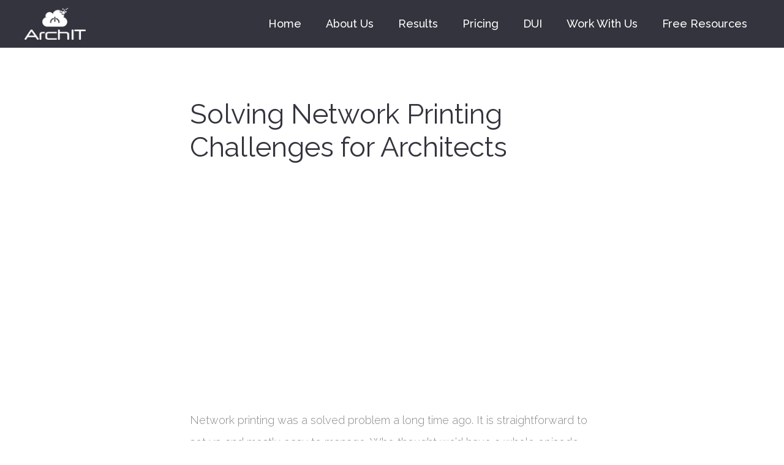

--- FILE ---
content_type: text/html; charset=UTF-8
request_url: https://getarchit.com/printing-challenges-for-architects/
body_size: 19651
content:
<!DOCTYPE html>
<html lang="en-US">
<head>
<meta charset="UTF-8" />
<meta name='viewport' content='width=device-width, initial-scale=1.0' />
<meta http-equiv='X-UA-Compatible' content='IE=edge' />
<link rel="profile" href="https://gmpg.org/xfn/11" />
<meta name='robots' content='index, follow, max-image-preview:large, max-snippet:-1, max-video-preview:-1' />
<link rel="alternate" type="application/rss+xml" title="RSS feed for ArchIT Design Under Influence" href="https://feeds.captivate.fm/archit/" />

	<!-- This site is optimized with the Yoast SEO plugin v20.0 - https://yoast.com/wordpress/plugins/seo/ -->
	<title>Solving Network Printing Challenges for Architects - ArchIT</title><link rel="preload" as="style" href="https://fonts.googleapis.com/css?family=Raleway%3A500%2C700%2C300%2C400&#038;display=swap" /><link rel="stylesheet" href="https://fonts.googleapis.com/css?family=Raleway%3A500%2C700%2C300%2C400&#038;display=swap" media="print" onload="this.media='all'" /><noscript><link rel="stylesheet" href="https://fonts.googleapis.com/css?family=Raleway%3A500%2C700%2C300%2C400&#038;display=swap" /></noscript>
	<link rel="canonical" href="https://getarchit.com/printing-challenges-for-architects/" />
	<meta property="og:locale" content="en_US" />
	<meta property="og:type" content="article" />
	<meta property="og:title" content="Solving Network Printing Challenges for Architects - ArchIT" />
	<meta property="og:description" content="Network printing was a solved problem a long time ago. It is straightforward to set up and mostly easy to manage. Who thought we’d have a whole episode dedicated to this in 2022? Yet, network printing became one of the most talked-about topics in Q3-Q4 of 2021. Read on to find out why.  The “print&hellip;" />
	<meta property="og:url" content="https://getarchit.com/printing-challenges-for-architects/" />
	<meta property="og:site_name" content="ArchIT" />
	<meta property="article:publisher" content="https://www.facebook.com/ArchITSF" />
	<meta property="article:published_time" content="2022-05-17T19:23:14+00:00" />
	<meta property="article:modified_time" content="2022-05-17T19:23:16+00:00" />
	<meta property="og:image" content="https://getarchit.com/wp-content/uploads/2022/05/Copy-of-Copy-of-Copy-of-KEY-BENEFITS-OF-MANAGED-IT-SERVICES-YOUR-COMPETITORS-ALREADY-KNOW-1.png" />
	<meta property="og:image:width" content="1024" />
	<meta property="og:image:height" content="576" />
	<meta property="og:image:type" content="image/png" />
	<meta name="author" content="Nancy Balois" />
	<meta name="twitter:card" content="summary_large_image" />
	<meta name="twitter:label1" content="Written by" />
	<meta name="twitter:data1" content="Nancy Balois" />
	<meta name="twitter:label2" content="Est. reading time" />
	<meta name="twitter:data2" content="3 minutes" />
	<script type="application/ld+json" class="yoast-schema-graph">{"@context":"https://schema.org","@graph":[{"@type":"WebPage","@id":"https://getarchit.com/printing-challenges-for-architects/","url":"https://getarchit.com/printing-challenges-for-architects/","name":"Solving Network Printing Challenges for Architects - ArchIT","isPartOf":{"@id":"https://getarchit.com/#website"},"datePublished":"2022-05-17T19:23:14+00:00","dateModified":"2022-05-17T19:23:16+00:00","author":{"@id":"https://getarchit.com/#/schema/person/d2313a668f4d21751d267d2e423da3c2"},"breadcrumb":{"@id":"https://getarchit.com/printing-challenges-for-architects/#breadcrumb"},"inLanguage":"en-US","potentialAction":[{"@type":"ReadAction","target":["https://getarchit.com/printing-challenges-for-architects/"]}]},{"@type":"BreadcrumbList","@id":"https://getarchit.com/printing-challenges-for-architects/#breadcrumb","itemListElement":[{"@type":"ListItem","position":1,"name":"Home","item":"https://getarchit.com/"},{"@type":"ListItem","position":2,"name":"Lunch and Learn","item":"https://getarchit.com/business-technology-resources-architects/"},{"@type":"ListItem","position":3,"name":"Solving Network Printing Challenges for Architects"}]},{"@type":"WebSite","@id":"https://getarchit.com/#website","url":"https://getarchit.com/","name":"ArchIT","description":"Complete IT Solutions for Architecture, Design and Engineering Firms","potentialAction":[{"@type":"SearchAction","target":{"@type":"EntryPoint","urlTemplate":"https://getarchit.com/?s={search_term_string}"},"query-input":"required name=search_term_string"}],"inLanguage":"en-US"},{"@type":"Person","@id":"https://getarchit.com/#/schema/person/d2313a668f4d21751d267d2e423da3c2","name":"Nancy Balois","image":{"@type":"ImageObject","inLanguage":"en-US","@id":"https://getarchit.com/#/schema/person/image/","url":"https://secure.gravatar.com/avatar/f873d805d5e5838d9c340ba7dda5e4ae?s=96&d=mm&r=g","contentUrl":"https://secure.gravatar.com/avatar/f873d805d5e5838d9c340ba7dda5e4ae?s=96&d=mm&r=g","caption":"Nancy Balois"},"url":"https://getarchit.com/author/nancy/"}]}</script>
	<!-- / Yoast SEO plugin. -->


<link rel='dns-prefetch' href='//fonts.googleapis.com' />
<link href='https://fonts.gstatic.com' crossorigin rel='preconnect' />
<link rel="alternate" type="application/rss+xml" title="ArchIT &raquo; Feed" href="https://getarchit.com/feed/" />
<link rel="alternate" type="application/rss+xml" title="ArchIT &raquo; Comments Feed" href="https://getarchit.com/comments/feed/" />
<link rel="alternate" type="application/rss+xml" title="ArchIT &raquo; Solving Network Printing Challenges for Architects Comments Feed" href="https://getarchit.com/printing-challenges-for-architects/feed/" />
<link rel="preload" href="https://getarchit.com/wp-content/plugins/bb-plugin/fonts/fontawesome/5.15.3/webfonts/fa-brands-400.woff2" as="font" type="font/woff2" crossorigin="anonymous">
<link rel="preload" href="https://getarchit.com/wp-content/plugins/bb-plugin/fonts/fontawesome/5.15.3/webfonts/fa-solid-900.woff2" as="font" type="font/woff2" crossorigin="anonymous">
<link rel="preload" href="https://getarchit.com/wp-content/plugins/bb-plugin/fonts/fontawesome/5.15.3/webfonts/fa-regular-400.woff2" as="font" type="font/woff2" crossorigin="anonymous">
<style type="text/css">
img.wp-smiley,
img.emoji {
	display: inline !important;
	border: none !important;
	box-shadow: none !important;
	height: 1em !important;
	width: 1em !important;
	margin: 0 0.07em !important;
	vertical-align: -0.1em !important;
	background: none !important;
	padding: 0 !important;
}
</style>
	<link rel='stylesheet' id='cnss_font_awesome_css-css' href='https://getarchit.com/wp-content/plugins/easy-social-icons/css/font-awesome/css/all.min.css?ver=5.7.2' type='text/css' media='all' />
<link rel='stylesheet' id='cnss_font_awesome_v4_shims-css' href='https://getarchit.com/wp-content/plugins/easy-social-icons/css/font-awesome/css/v4-shims.min.css?ver=5.7.2' type='text/css' media='all' />
<link rel='stylesheet' id='cnss_css-css' href='https://getarchit.com/wp-content/plugins/easy-social-icons/css/cnss.css?ver=1.0' type='text/css' media='all' />
<link rel='stylesheet' id='flick-css' href='https://getarchit.com/wp-content/plugins/mailchimp/css/flick/flick.css?ver=6.1.5' type='text/css' media='all' />
<link rel='stylesheet' id='mailchimpSF_main_css-css' href='https://getarchit.com/wp-content/cache/min/1/mailchimpSF_main_css.css?ver=1.5.8' type='text/css' media='all' />
<!--[if IE]>
<link rel='stylesheet' id='mailchimpSF_ie_css-css' href='https://getarchit.com/wp-content/plugins/mailchimp/css/ie.css?ver=6.1.5' type='text/css' media='all' />
<![endif]-->
<link rel='stylesheet' id='simple_tooltips_style-css' href='https://getarchit.com/wp-content/plugins/simple-tooltips/zebra_tooltips.css?ver=6.1.5' type='text/css' media='all' />
<link rel='stylesheet' id='wp-block-library-css' href='https://getarchit.com/wp-includes/css/dist/block-library/style.min.css?ver=6.1.5' type='text/css' media='all' />
<style id='wp-block-library-theme-inline-css' type='text/css'>
.wp-block-audio figcaption{color:#555;font-size:13px;text-align:center}.is-dark-theme .wp-block-audio figcaption{color:hsla(0,0%,100%,.65)}.wp-block-audio{margin:0 0 1em}.wp-block-code{border:1px solid #ccc;border-radius:4px;font-family:Menlo,Consolas,monaco,monospace;padding:.8em 1em}.wp-block-embed figcaption{color:#555;font-size:13px;text-align:center}.is-dark-theme .wp-block-embed figcaption{color:hsla(0,0%,100%,.65)}.wp-block-embed{margin:0 0 1em}.blocks-gallery-caption{color:#555;font-size:13px;text-align:center}.is-dark-theme .blocks-gallery-caption{color:hsla(0,0%,100%,.65)}.wp-block-image figcaption{color:#555;font-size:13px;text-align:center}.is-dark-theme .wp-block-image figcaption{color:hsla(0,0%,100%,.65)}.wp-block-image{margin:0 0 1em}.wp-block-pullquote{border-top:4px solid;border-bottom:4px solid;margin-bottom:1.75em;color:currentColor}.wp-block-pullquote__citation,.wp-block-pullquote cite,.wp-block-pullquote footer{color:currentColor;text-transform:uppercase;font-size:.8125em;font-style:normal}.wp-block-quote{border-left:.25em solid;margin:0 0 1.75em;padding-left:1em}.wp-block-quote cite,.wp-block-quote footer{color:currentColor;font-size:.8125em;position:relative;font-style:normal}.wp-block-quote.has-text-align-right{border-left:none;border-right:.25em solid;padding-left:0;padding-right:1em}.wp-block-quote.has-text-align-center{border:none;padding-left:0}.wp-block-quote.is-large,.wp-block-quote.is-style-large,.wp-block-quote.is-style-plain{border:none}.wp-block-search .wp-block-search__label{font-weight:700}.wp-block-search__button{border:1px solid #ccc;padding:.375em .625em}:where(.wp-block-group.has-background){padding:1.25em 2.375em}.wp-block-separator.has-css-opacity{opacity:.4}.wp-block-separator{border:none;border-bottom:2px solid;margin-left:auto;margin-right:auto}.wp-block-separator.has-alpha-channel-opacity{opacity:1}.wp-block-separator:not(.is-style-wide):not(.is-style-dots){width:100px}.wp-block-separator.has-background:not(.is-style-dots){border-bottom:none;height:1px}.wp-block-separator.has-background:not(.is-style-wide):not(.is-style-dots){height:2px}.wp-block-table{margin:"0 0 1em 0"}.wp-block-table thead{border-bottom:3px solid}.wp-block-table tfoot{border-top:3px solid}.wp-block-table td,.wp-block-table th{word-break:normal}.wp-block-table figcaption{color:#555;font-size:13px;text-align:center}.is-dark-theme .wp-block-table figcaption{color:hsla(0,0%,100%,.65)}.wp-block-video figcaption{color:#555;font-size:13px;text-align:center}.is-dark-theme .wp-block-video figcaption{color:hsla(0,0%,100%,.65)}.wp-block-video{margin:0 0 1em}.wp-block-template-part.has-background{padding:1.25em 2.375em;margin-top:0;margin-bottom:0}
</style>
<link rel='stylesheet' id='classic-theme-styles-css' href='https://getarchit.com/wp-includes/css/classic-themes.min.css?ver=1' type='text/css' media='all' />
<style id='global-styles-inline-css' type='text/css'>
body{--wp--preset--color--black: #000000;--wp--preset--color--cyan-bluish-gray: #abb8c3;--wp--preset--color--white: #ffffff;--wp--preset--color--pale-pink: #f78da7;--wp--preset--color--vivid-red: #cf2e2e;--wp--preset--color--luminous-vivid-orange: #ff6900;--wp--preset--color--luminous-vivid-amber: #fcb900;--wp--preset--color--light-green-cyan: #7bdcb5;--wp--preset--color--vivid-green-cyan: #00d084;--wp--preset--color--pale-cyan-blue: #8ed1fc;--wp--preset--color--vivid-cyan-blue: #0693e3;--wp--preset--color--vivid-purple: #9b51e0;--wp--preset--gradient--vivid-cyan-blue-to-vivid-purple: linear-gradient(135deg,rgba(6,147,227,1) 0%,rgb(155,81,224) 100%);--wp--preset--gradient--light-green-cyan-to-vivid-green-cyan: linear-gradient(135deg,rgb(122,220,180) 0%,rgb(0,208,130) 100%);--wp--preset--gradient--luminous-vivid-amber-to-luminous-vivid-orange: linear-gradient(135deg,rgba(252,185,0,1) 0%,rgba(255,105,0,1) 100%);--wp--preset--gradient--luminous-vivid-orange-to-vivid-red: linear-gradient(135deg,rgba(255,105,0,1) 0%,rgb(207,46,46) 100%);--wp--preset--gradient--very-light-gray-to-cyan-bluish-gray: linear-gradient(135deg,rgb(238,238,238) 0%,rgb(169,184,195) 100%);--wp--preset--gradient--cool-to-warm-spectrum: linear-gradient(135deg,rgb(74,234,220) 0%,rgb(151,120,209) 20%,rgb(207,42,186) 40%,rgb(238,44,130) 60%,rgb(251,105,98) 80%,rgb(254,248,76) 100%);--wp--preset--gradient--blush-light-purple: linear-gradient(135deg,rgb(255,206,236) 0%,rgb(152,150,240) 100%);--wp--preset--gradient--blush-bordeaux: linear-gradient(135deg,rgb(254,205,165) 0%,rgb(254,45,45) 50%,rgb(107,0,62) 100%);--wp--preset--gradient--luminous-dusk: linear-gradient(135deg,rgb(255,203,112) 0%,rgb(199,81,192) 50%,rgb(65,88,208) 100%);--wp--preset--gradient--pale-ocean: linear-gradient(135deg,rgb(255,245,203) 0%,rgb(182,227,212) 50%,rgb(51,167,181) 100%);--wp--preset--gradient--electric-grass: linear-gradient(135deg,rgb(202,248,128) 0%,rgb(113,206,126) 100%);--wp--preset--gradient--midnight: linear-gradient(135deg,rgb(2,3,129) 0%,rgb(40,116,252) 100%);--wp--preset--duotone--dark-grayscale: url('#wp-duotone-dark-grayscale');--wp--preset--duotone--grayscale: url('#wp-duotone-grayscale');--wp--preset--duotone--purple-yellow: url('#wp-duotone-purple-yellow');--wp--preset--duotone--blue-red: url('#wp-duotone-blue-red');--wp--preset--duotone--midnight: url('#wp-duotone-midnight');--wp--preset--duotone--magenta-yellow: url('#wp-duotone-magenta-yellow');--wp--preset--duotone--purple-green: url('#wp-duotone-purple-green');--wp--preset--duotone--blue-orange: url('#wp-duotone-blue-orange');--wp--preset--font-size--small: 13px;--wp--preset--font-size--medium: 20px;--wp--preset--font-size--large: 36px;--wp--preset--font-size--x-large: 42px;--wp--preset--spacing--20: 0.44rem;--wp--preset--spacing--30: 0.67rem;--wp--preset--spacing--40: 1rem;--wp--preset--spacing--50: 1.5rem;--wp--preset--spacing--60: 2.25rem;--wp--preset--spacing--70: 3.38rem;--wp--preset--spacing--80: 5.06rem;}:where(.is-layout-flex){gap: 0.5em;}body .is-layout-flow > .alignleft{float: left;margin-inline-start: 0;margin-inline-end: 2em;}body .is-layout-flow > .alignright{float: right;margin-inline-start: 2em;margin-inline-end: 0;}body .is-layout-flow > .aligncenter{margin-left: auto !important;margin-right: auto !important;}body .is-layout-constrained > .alignleft{float: left;margin-inline-start: 0;margin-inline-end: 2em;}body .is-layout-constrained > .alignright{float: right;margin-inline-start: 2em;margin-inline-end: 0;}body .is-layout-constrained > .aligncenter{margin-left: auto !important;margin-right: auto !important;}body .is-layout-constrained > :where(:not(.alignleft):not(.alignright):not(.alignfull)){max-width: var(--wp--style--global--content-size);margin-left: auto !important;margin-right: auto !important;}body .is-layout-constrained > .alignwide{max-width: var(--wp--style--global--wide-size);}body .is-layout-flex{display: flex;}body .is-layout-flex{flex-wrap: wrap;align-items: center;}body .is-layout-flex > *{margin: 0;}:where(.wp-block-columns.is-layout-flex){gap: 2em;}.has-black-color{color: var(--wp--preset--color--black) !important;}.has-cyan-bluish-gray-color{color: var(--wp--preset--color--cyan-bluish-gray) !important;}.has-white-color{color: var(--wp--preset--color--white) !important;}.has-pale-pink-color{color: var(--wp--preset--color--pale-pink) !important;}.has-vivid-red-color{color: var(--wp--preset--color--vivid-red) !important;}.has-luminous-vivid-orange-color{color: var(--wp--preset--color--luminous-vivid-orange) !important;}.has-luminous-vivid-amber-color{color: var(--wp--preset--color--luminous-vivid-amber) !important;}.has-light-green-cyan-color{color: var(--wp--preset--color--light-green-cyan) !important;}.has-vivid-green-cyan-color{color: var(--wp--preset--color--vivid-green-cyan) !important;}.has-pale-cyan-blue-color{color: var(--wp--preset--color--pale-cyan-blue) !important;}.has-vivid-cyan-blue-color{color: var(--wp--preset--color--vivid-cyan-blue) !important;}.has-vivid-purple-color{color: var(--wp--preset--color--vivid-purple) !important;}.has-black-background-color{background-color: var(--wp--preset--color--black) !important;}.has-cyan-bluish-gray-background-color{background-color: var(--wp--preset--color--cyan-bluish-gray) !important;}.has-white-background-color{background-color: var(--wp--preset--color--white) !important;}.has-pale-pink-background-color{background-color: var(--wp--preset--color--pale-pink) !important;}.has-vivid-red-background-color{background-color: var(--wp--preset--color--vivid-red) !important;}.has-luminous-vivid-orange-background-color{background-color: var(--wp--preset--color--luminous-vivid-orange) !important;}.has-luminous-vivid-amber-background-color{background-color: var(--wp--preset--color--luminous-vivid-amber) !important;}.has-light-green-cyan-background-color{background-color: var(--wp--preset--color--light-green-cyan) !important;}.has-vivid-green-cyan-background-color{background-color: var(--wp--preset--color--vivid-green-cyan) !important;}.has-pale-cyan-blue-background-color{background-color: var(--wp--preset--color--pale-cyan-blue) !important;}.has-vivid-cyan-blue-background-color{background-color: var(--wp--preset--color--vivid-cyan-blue) !important;}.has-vivid-purple-background-color{background-color: var(--wp--preset--color--vivid-purple) !important;}.has-black-border-color{border-color: var(--wp--preset--color--black) !important;}.has-cyan-bluish-gray-border-color{border-color: var(--wp--preset--color--cyan-bluish-gray) !important;}.has-white-border-color{border-color: var(--wp--preset--color--white) !important;}.has-pale-pink-border-color{border-color: var(--wp--preset--color--pale-pink) !important;}.has-vivid-red-border-color{border-color: var(--wp--preset--color--vivid-red) !important;}.has-luminous-vivid-orange-border-color{border-color: var(--wp--preset--color--luminous-vivid-orange) !important;}.has-luminous-vivid-amber-border-color{border-color: var(--wp--preset--color--luminous-vivid-amber) !important;}.has-light-green-cyan-border-color{border-color: var(--wp--preset--color--light-green-cyan) !important;}.has-vivid-green-cyan-border-color{border-color: var(--wp--preset--color--vivid-green-cyan) !important;}.has-pale-cyan-blue-border-color{border-color: var(--wp--preset--color--pale-cyan-blue) !important;}.has-vivid-cyan-blue-border-color{border-color: var(--wp--preset--color--vivid-cyan-blue) !important;}.has-vivid-purple-border-color{border-color: var(--wp--preset--color--vivid-purple) !important;}.has-vivid-cyan-blue-to-vivid-purple-gradient-background{background: var(--wp--preset--gradient--vivid-cyan-blue-to-vivid-purple) !important;}.has-light-green-cyan-to-vivid-green-cyan-gradient-background{background: var(--wp--preset--gradient--light-green-cyan-to-vivid-green-cyan) !important;}.has-luminous-vivid-amber-to-luminous-vivid-orange-gradient-background{background: var(--wp--preset--gradient--luminous-vivid-amber-to-luminous-vivid-orange) !important;}.has-luminous-vivid-orange-to-vivid-red-gradient-background{background: var(--wp--preset--gradient--luminous-vivid-orange-to-vivid-red) !important;}.has-very-light-gray-to-cyan-bluish-gray-gradient-background{background: var(--wp--preset--gradient--very-light-gray-to-cyan-bluish-gray) !important;}.has-cool-to-warm-spectrum-gradient-background{background: var(--wp--preset--gradient--cool-to-warm-spectrum) !important;}.has-blush-light-purple-gradient-background{background: var(--wp--preset--gradient--blush-light-purple) !important;}.has-blush-bordeaux-gradient-background{background: var(--wp--preset--gradient--blush-bordeaux) !important;}.has-luminous-dusk-gradient-background{background: var(--wp--preset--gradient--luminous-dusk) !important;}.has-pale-ocean-gradient-background{background: var(--wp--preset--gradient--pale-ocean) !important;}.has-electric-grass-gradient-background{background: var(--wp--preset--gradient--electric-grass) !important;}.has-midnight-gradient-background{background: var(--wp--preset--gradient--midnight) !important;}.has-small-font-size{font-size: var(--wp--preset--font-size--small) !important;}.has-medium-font-size{font-size: var(--wp--preset--font-size--medium) !important;}.has-large-font-size{font-size: var(--wp--preset--font-size--large) !important;}.has-x-large-font-size{font-size: var(--wp--preset--font-size--x-large) !important;}
.wp-block-navigation a:where(:not(.wp-element-button)){color: inherit;}
:where(.wp-block-columns.is-layout-flex){gap: 2em;}
.wp-block-pullquote{font-size: 1.5em;line-height: 1.6;}
</style>
<link rel='stylesheet' id='cfmsync-shortcode-css' href='https://getarchit.com/wp-content/plugins/captivatesync-trade/captivate-sync-assets/css/shortcode-min.css?ver=2.0.15' type='text/css' media='all' />
<link rel='stylesheet' id='secondline-psb-subscribe-button-styles-css' href='https://getarchit.com/wp-content/plugins/podcast-subscribe-buttons/assets/css/secondline-psb-styles.css?ver=6.1.5' type='text/css' media='all' />
<link rel='stylesheet' id='font-awesome-5-css' href='https://getarchit.com/wp-content/plugins/bb-plugin/fonts/fontawesome/5.15.3/css/all.min.css?ver=2.5.0.1' type='text/css' media='all' />
<link rel='stylesheet' id='fl-builder-layout-bundle-b395636ad1de961280204fa33c832fba-css' href='https://getarchit.com/wp-content/uploads/bb-plugin/cache/b395636ad1de961280204fa33c832fba-layout-bundle.css?ver=2.5.0.1-1.3.3.1' type='text/css' media='all' />
<link rel='stylesheet' id='recent-posts-widget-with-thumbnails-public-style-css' href='https://getarchit.com/wp-content/plugins/recent-posts-widget-with-thumbnails/public.css?ver=7.1.1' type='text/css' media='all' />
<link rel='stylesheet' id='jquery-magnificpopup-css' href='https://getarchit.com/wp-content/plugins/bb-plugin/css/jquery.magnificpopup.min.css?ver=2.5.0.1' type='text/css' media='all' />
<link rel='stylesheet' id='bootstrap-css' href='https://getarchit.com/wp-content/themes/bb-theme/css/bootstrap.min.css?ver=1.7.2' type='text/css' media='all' />
<link rel='stylesheet' id='fl-automator-skin-css' href='https://getarchit.com/wp-content/uploads/bb-theme/skin-65f0c76db9272.css?ver=1.7.2' type='text/css' media='all' />
<link rel='stylesheet' id='fl-child-theme-css' href='https://getarchit.com/wp-content/themes/bb-theme-child/style.css?ver=6.1.5' type='text/css' media='all' />

<script type='text/javascript' id='jquery-core-js-extra'>
/* <![CDATA[ */
var uabb = {"ajax_url":"https:\/\/getarchit.com\/wp-admin\/admin-ajax.php"};
/* ]]> */
</script>
<script type='text/javascript' src='https://getarchit.com/wp-includes/js/jquery/jquery.min.js?ver=3.6.1' id='jquery-core-js'></script>
<script type='text/javascript' src='https://getarchit.com/wp-includes/js/jquery/jquery-migrate.min.js?ver=3.3.2' id='jquery-migrate-js'></script>
<script type='text/javascript' src='https://getarchit.com/wp-includes/js/jquery/ui/core.min.js?ver=1.13.2' id='jquery-ui-core-js'></script>
<script type='text/javascript' src='https://getarchit.com/wp-content/plugins/easy-social-icons/js/cnss.js?ver=1.0' id='cnss_js-js'></script>
<script type='text/javascript' src='https://getarchit.com/wp-content/plugins/mailchimp/js/scrollTo.js?ver=1.5.8' id='jquery_scrollto-js'></script>
<script type='text/javascript' src='https://getarchit.com/wp-includes/js/jquery/jquery.form.min.js?ver=4.3.0' id='jquery-form-js'></script>
<script type='text/javascript' id='mailchimpSF_main_js-js-extra'>
/* <![CDATA[ */
var mailchimpSF = {"ajax_url":"https:\/\/getarchit.com\/"};
/* ]]> */
</script>
<script type='text/javascript' src='https://getarchit.com/wp-content/plugins/mailchimp/js/mailchimp.js?ver=1.5.8' id='mailchimpSF_main_js-js'></script>
<script type='text/javascript' src='https://getarchit.com/wp-content/plugins/mailchimp/js/datepicker.js?ver=6.1.5' id='datepicker-js'></script>
<script type='text/javascript' src='https://getarchit.com/wp-content/plugins/handl-utm-grabber/js/js.cookie.js?ver=6.1.5' id='js.cookie-js'></script>
<script type='text/javascript' id='handl-utm-grabber-js-extra'>
/* <![CDATA[ */
var handl_utm = [];
/* ]]> */
</script>
<script type='text/javascript' src='https://getarchit.com/wp-content/plugins/handl-utm-grabber/js/handl-utm-grabber.js?ver=6.1.5' id='handl-utm-grabber-js'></script>
<script type='text/javascript' id='tablesome-workflow-bundle-js-extra'>
/* <![CDATA[ */
var tablesome_ajax_object = {"nonce":"3915adb82a","ajax_url":"https:\/\/getarchit.com\/wp-admin\/admin-ajax.php","rest_nonce":"41a0d4a36f","edit_table_url":"https:\/\/getarchit.com\/wp-admin\/edit.php?post_type=tablesome_cpt&action=edit&post=0&page=tablesome_admin_page","api_endpoints":{"prefix":"https:\/\/getarchit.com\/wp-json\/tablesome\/v1\/tables\/","create_or_update_table":"https:\/\/getarchit.com\/wp-json\/tablesome\/v1\/tables","import_records":"https:\/\/getarchit.com\/wp-json\/tablesome\/v1\/tables\/import","store_api_key":"https:\/\/getarchit.com\/wp-json\/tablesome\/v1\/tablesome-api-keys\/","workflow_posts_data":"https:\/\/getarchit.com\/wp-json\/tablesome\/v1\/workflow\/posts","workflow_posts":"https:\/\/getarchit.com\/wp-json\/tablesome\/v1\/workflow\/posts?","workflow_fields":"https:\/\/getarchit.com\/wp-json\/tablesome\/v1\/workflow\/fields?","workflow_terms":"https:\/\/getarchit.com\/wp-json\/tablesome\/v1\/workflow\/terms?","workflow_taxonomies":"https:\/\/getarchit.com\/wp-json\/tablesome\/v1\/workflow\/taxonomies?","workflow_user_roles":"https:\/\/getarchit.com\/wp-json\/tablesome\/v1\/workflow\/get-user-roles?","workflow_post_types":"https:\/\/getarchit.com\/wp-json\/tablesome\/v1\/workflow\/get-post-types?","workflow_users":"https:\/\/getarchit.com\/wp-json\/tablesome\/v1\/workflow\/get-users?","get_oauth_data":"https:\/\/getarchit.com\/wp-json\/tablesome\/v1\/workflow\/get-oauth-data?","delete_oauth_data":"https:\/\/getarchit.com\/wp-json\/tablesome\/v1\/workflow\/delete-oauth-data?"},"site_domain":"getarchit.com"};
/* ]]> */
</script>
<script type='text/javascript' src='https://getarchit.com/wp-content/plugins/tablesome/assets/bundles/workflow.bundle.js?ver=0.9.10' id='tablesome-workflow-bundle-js'></script>
<script type='text/javascript' src='https://getarchit.com/wp-includes/js/imagesloaded.min.js?ver=6.1.5' id='imagesloaded-js'></script>
<link rel="https://api.w.org/" href="https://getarchit.com/wp-json/" /><link rel="alternate" type="application/json" href="https://getarchit.com/wp-json/wp/v2/posts/4407" /><link rel="EditURI" type="application/rsd+xml" title="RSD" href="https://getarchit.com/xmlrpc.php?rsd" />
<link rel="wlwmanifest" type="application/wlwmanifest+xml" href="https://getarchit.com/wp-includes/wlwmanifest.xml" />
<meta name="generator" content="WordPress 6.1.5" />
<link rel='shortlink' href='https://getarchit.com/?p=4407' />
<link rel="alternate" type="application/json+oembed" href="https://getarchit.com/wp-json/oembed/1.0/embed?url=https%3A%2F%2Fgetarchit.com%2Fprinting-challenges-for-architects%2F" />
<link rel="alternate" type="text/xml+oembed" href="https://getarchit.com/wp-json/oembed/1.0/embed?url=https%3A%2F%2Fgetarchit.com%2Fprinting-challenges-for-architects%2F&#038;format=xml" />
<!-- start Simple Custom CSS and JS -->
<style type="text/css">
.post-4505 .fl-post-content {
  background: #ddd; 
}
#d-grid {
  display:flex; 
     display: -webkit-box;
    display: -webkit-flex;
    display: -ms-flexbox;
    display: flex;
  align-items: center; 
  justify-content: center; 
  padding: 1em; 
  min-height: 70vh; 
   flex-wrap: wrap;
  
}

.d-item {
    max-width: 300px;
    display: flex;
    display: -webkit-box;
    display: -webkit-flex;
    display: -ms-flexbox;
    display: flex;
    align-items: center;
    justify-content: center;
    flex-direction: column;
    /* padding: 2em 1em; */
    padding: 10px;
    margin: 10px;
    background: white;
    border-radius: 0% 0% 0% 0% / 0% 0% 0% 0%;
    color: white;
    box-shadow: 5px 5px rgb(0 0 0 / 15%);
    transition: all .4s ease;
}

.d-item:hover {
   border-radius: 0% 0% 50% 50% / 0% 0% 5% 5% ;
  box-shadow: 10px 10px rgba(0,0,0,.25);
}

.d-item h2 {
  font-size: 1.2em; 
  text-align: center; 
  font-weight:500; 
}

.d-item a {
  background-color: #0071BA;
    padding: 8px 20px;
    text-decoration:none;
    font-weight:bold;
    border-radius:5px;
    cursor:pointer;
   text-transform: lowercase; 
  color: #fff; 
}

.d-item a:hover {
  background: #f7931e; 
}

#gform_17, #gform_confirmation_wrapper_17 {
    text-align: center;
    padding: 2em 1em;
    /*   border: solid 1px #f0f0f0; */
}

#gform_17 .ginput_container_email,  #gform_17 .ginput_container_text {
    width:400px;
    max-width: 100%;
    margin: auto;
    clear:both;

}

#input_17_1, #input_17_2, #input_17_3 {
    width:100%;
    text-align: center;
    padding: 1.2em 0;
    font-size: 110%;
}

#gform_submit_button_17 {
  color: #fff; 
}

#gform_17 .validation_message {
  display:none !important; 
}

</style>
<!-- end Simple Custom CSS and JS -->
<!-- start Simple Custom CSS and JS -->
<style type="text/css">
.ss-guide-hide {
  display:none; 
}

#gf_13 .gform_title, .page-id-4102 .gform_heading {
  display: none!important; 
}

.cs-call-to-action {
  padding: 2em 5px; 
}

.cs-call-to-action:hover {
  box-shadow:0px 0px 12px 4px #0071bc; 
}

#cs-video-container .fl-col-group  {
      display: flex;
    justify-content: center;
    align-items: center;
}</style>
<!-- end Simple Custom CSS and JS -->
<!-- start Simple Custom CSS and JS -->
<style type="text/css">
.sign-up-post-title {
  text-align: center; 
}

.sign-up-form-widget .widget-content {
      max-width: 500px;
    margin: auto;
    clear: both;
}

.sign-up-form-widget {
      border: 1px solid #8080801f;
    padding: 3em;
}
</style>
<!-- end Simple Custom CSS and JS -->
<!-- start Simple Custom CSS and JS -->
<style type="text/css">
.owl-carousel .item img {
  opacity: 0.7;
 
}</style>
<!-- end Simple Custom CSS and JS -->
<!-- start Simple Custom CSS and JS -->
<style type="text/css">
.hiw-container, #arch-vid-1, #arch-vid-2, #arch-vid-3 {
  display: none !important; 
}</style>
<!-- end Simple Custom CSS and JS -->
<!-- start Simple Custom CSS and JS -->
<style type="text/css">
.features-list ul {
  display:none; 
}

.features-list {text-align: center; }

.features-list li {
  font-size:80%;
	list-style-type:circle !important; 
      padding: 3px !important;
    border: none !important;
}

.features-list button {
  clear:both;
  margin:auto; 
  background:none !important;
  border: none !important;
  color: blue; 
}

.features-list li {
  background: none; 
   -webkit-transition: background 0.7s; /* For Safari 3.0 to 6.0 */
        transition: background 0.7s
}
.features-list li:hover{
  background: #c0c7d0; 
   -webkit-transition: background 0.7s; /* For Safari 3.0 to 6.0 */
        transition: background 0.7s
}

#features-3 li:nth-child(1), #features-2 li:nth-child(1) {
  font-weight: 600; 
}

.hide-front {
  display:none; 
}

.fl-builder-edit .hide-front {
  display: initial !important; 
}

.f-container {
  background-color: #ffffff;
background-image: linear-gradient(315deg, #ffffff 0%, #d7e1ec 74%);
}

.features-list button {
  color:#707070; 
  text-transform: uppercase; 
  font-weight: 600; 
}

.hiw {
  text-align: center; 
  font-weight: 600; 
}

.hiw-container {
  border: none !important; 
}</style>
<!-- end Simple Custom CSS and JS -->
<!-- start Simple Custom CSS and JS -->
<style type="text/css">
#gform_8, #gform_confirmation_wrapper_8 {
  text-align: center; 
  padding: 2em 1em; 
  border: solid 1px #f0f0f0;
}

.ginput_container_email {
  width:400px; 
  max-width: 100%; 
  margin: auto; 
  clear:both; 

}

#input_8_1 {
  width:100%; 
  text-align: center; 
  padding: 1.2em 0;
  font-size: 110%;
}

/* Employee Cybersecurity Training - download PDF */

#gform_11, #gform_confirmation_wrapper_11 {
    text-align: center; 
  padding: 2em 1em; 
  border: solid 1px #f0f0f0;
}


#input_11_1 {
  width:100%; 
  text-align: center; 
  padding: 1.2em 0;
  font-size: 110%;
}

#gform_11 .gform_button, #gform_confirmation_message_11 .download-btn {
  background: #54B834 !important; 
  border-color:  #54B834 !important; 
  color: #fff !important; 
}

#gform_11 .gform_button:hover, #gform_confirmation_message_11 .download-btn:hover {
  background: #afe29e !important; 
   border-color:  #afe29e !important; 
  color: #fff !important
  
}

/* autodesk lisence conversion */

#gform_12, #gform_confirmation_wrapper_12 {
  text-align: center; 
  padding: 2em 1em; 
  border: solid 1px #f0f0f0;
}

#gform_12 .ginput_container_email {
  width:400px; 
  max-width: 100%; 
  margin: auto; 
  clear:both; 

}

#input_12_1 {
  width:100%; 
  text-align: center; 
  padding: 1.2em 0;
  font-size: 110%;
}

/* cybersecurity guide */

#gform_13, #gform_confirmation_wrapper_13 {
  text-align: center; 
  padding: 2em 1em; 
  border: solid 1px #f0f0f0;
}

#gform_13 .ginput_container_email, #gform_13 .ginput_container_text {
  width:400px; 
  max-width: 100%; 
  margin: auto; 
  clear:both; 

}

#input_13_1, #input_13_2, #input_13_3 {
  width:100%; 
  text-align: center; 
  padding: 1.2em 0;
  font-size: 110%;
}


/* sign up page */

#gform_16, #gform_confirmation_wrapper_16 {
  text-align: center; 
  padding: 2em 1em; 
/*   border: solid 1px #f0f0f0; */
}

#gform_16 .ginput_container_email,  #gform_16 .ginput_container_text {
  width:400px; 
  max-width: 100%; 
  margin: auto; 
  clear:both; 

}

#input_16_1, #input_16_2, #input_16_3 {
  width:100%; 
  text-align: center; 
  padding: 1.2em 0;
  font-size: 110%;
}


#signup-container img {
  padding: 5px; 
}
</style>
<!-- end Simple Custom CSS and JS -->
<!-- start Simple Custom CSS and JS -->
<script type="text/javascript">
jQuery(document).ready(function( $ ){
    $('#cs-download-button .fl-button').click(function() {
      console.log('clicked')
      $('.ss-guide-hide').slideDown()
      $(this).hide(); 
      
    })
});

 

</script>
<!-- end Simple Custom CSS and JS -->
<!-- start Simple Custom CSS and JS -->
<script type="text/javascript">
jQuery(document).ready(function( $ ) {
        $('.owl-carousel').owlCarousel({
            loop: true,
            margin: 10,
            nav: false,
            autoplay:true,
            autoplayTimeout:8000,
                      autoplaySpeed: 8000,
          slideTransition: 'linear',
            responsive: {
                0: {
                    items: 1
                },
                600: {
                    items: 3
                },
                1000: {
                    items: 4
                }
            }
        })
    })</script>
<!-- end Simple Custom CSS and JS -->
<!-- start Simple Custom CSS and JS -->
<script type="text/javascript">
jQuery(document).ready(function($) {
$('.features-list button').click(function() {
  
  if($(this).hasClass('open-features')) {
     $(this).parent().find('ul').hide('slow')
     $(this).removeClass('open-features')
    $(this).text('see all features')
  }
  else {
      $(this).parent().find('ul').show('slow')
  $(this).addClass('open-features')
    $(this).text('hide features'); 
  }
  

})
  
  // video 

  var video_1 = $('#arch-video-1').find('.fl-video-poster').attr('data-mfp-src')
  var img_1 = $('#arch-video-1 .fl-video-poster img').clone()
  $('#arch-video-1-clone').find('.fl-video-poster').attr('data-mfp-src', video_1)
  $('#arch-video-1-clone .fl-video-poster img').remove()
  $('#arch-video-1-clone .fl-video-poster').prepend(img_1)
  
 var video_2 = $('#arch-video-2').find('.fl-video-poster').attr('data-mfp-src')
  var img_2 = $('#arch-video-2 .fl-video-poster img').clone()
  $('#arch-video-2-clone').find('.fl-video-poster').attr('data-mfp-src', video_2)
  $('#arch-video-2-clone .fl-video-poster img').remove()
  $('#arch-video-2-clone .fl-video-poster').prepend(img_2)
  
 var video_3 = $('#arch-video-3').find('.fl-video-poster').attr('data-mfp-src')
  var img_3 = $('#arch-video-3 .fl-video-poster img').clone()
  $('#arch-video-3-clone').find('.fl-video-poster').attr('data-mfp-src', video_3)
  $('#arch-video-3-clone .fl-video-poster img').remove()
  $('#arch-video-3-clone .fl-video-poster').prepend(img_3)

  
  // features
  
  $('.features-list').parent('li').addClass('f-container')
    $('.features-list').append('<i class="fas fa-mouse-pointer"></i>')
  
  $('.features-list button').text('ALL PLAN FEATURES')
  
  $('.hiw').parent('li').addClass('hiw-container')

  
  // jquery 
})</script>
<!-- end Simple Custom CSS and JS -->
<!-- start Simple Custom CSS and JS -->
<script src="https://cdnjs.cloudflare.com/ajax/libs/OwlCarousel2/2.3.4/owl.carousel.js" integrity="sha512-gY25nC63ddE0LcLPhxUJGFxa2GoIyA5FLym4UJqHDEMHjp8RET6Zn/SHo1sltt3WuVtqfyxECP38/daUc/WVEA==" crossorigin="anonymous" referrerpolicy="no-referrer"></script>
<link rel="stylesheet" href="https://cdnjs.cloudflare.com/ajax/libs/OwlCarousel2/2.3.4/assets/owl.theme.default.css" integrity="sha512-OTcub78R3msOCtY3Tc6FzeDJ8N9qvQn1Ph49ou13xgA9VsH9+LRxoFU6EqLhW4+PKRfU+/HReXmSZXHEkpYoOA==" crossorigin="anonymous" referrerpolicy="no-referrer" />
<link rel="stylesheet" href="https://cdnjs.cloudflare.com/ajax/libs/OwlCarousel2/2.3.4/assets/owl.carousel.css" integrity="sha512-UTNP5BXLIptsaj5WdKFrkFov94lDx+eBvbKyoe1YAfjeRPC+gT5kyZ10kOHCfNZqEui1sxmqvodNUx3KbuYI/A==" crossorigin="anonymous" referrerpolicy="no-referrer" /><!-- end Simple Custom CSS and JS -->
<!-- Start Drift By WP-Plugin: Drift -->
<!-- Start of Async Drift Code -->
<script>
"use strict";

!function() {
  var t = window.driftt = window.drift = window.driftt || [];
  if (!t.init) {
    if (t.invoked) return void (window.console && console.error && console.error("Drift snippet included twice."));
    t.invoked = !0, t.methods = [ "identify", "config", "track", "reset", "debug", "show", "ping", "page", "hide", "off", "on" ], 
    t.factory = function(e) {
      return function() {
        var n = Array.prototype.slice.call(arguments);
        return n.unshift(e), t.push(n), t;
      };
    }, t.methods.forEach(function(e) {
      t[e] = t.factory(e);
    }), t.load = function(t) {
      var e = 3e5, n = Math.ceil(new Date() / e) * e, o = document.createElement("script");
      o.type = "text/javascript", o.async = !0, o.crossorigin = "anonymous", o.src = "https://js.driftt.com/include/" + n + "/" + t + ".js";
      var i = document.getElementsByTagName("script")[0];
      i.parentNode.insertBefore(o, i);
    };
  }
}();
drift.SNIPPET_VERSION = '0.3.1';
drift.load('9knc2uuuynih');
</script>
<!-- End of Async Drift Code --><!-- end: Drift Code. -->
<style type="text/css">
		ul.cnss-social-icon li.cn-fa-icon a:hover{opacity: 0.7!important;color:#ffffff!important;}
		</style><!-- HFCM by 99 Robots - Snippet # 2: Google Tag -->
<!-- Global site tag (gtag.js) - Google Analytics -->
<script async src="https://www.googletagmanager.com/gtag/js?id=UA-93215245-1"></script>
<script>
  window.dataLayer = window.dataLayer || [];
  function gtag(){dataLayer.push(arguments);}
  gtag('js', new Date());

  gtag('config', 'UA-93215245-1');
</script>
<!-- /end HFCM by 99 Robots -->
<!-- HFCM by 99 Robots - Snippet # 12: Mailchimp -->
<script id="mcjs">!function(c,h,i,m,p){m=c.createElement(h),p=c.getElementsByTagName(h)[0],m.async=1,m.src=i,p.parentNode.insertBefore(m,p)}(document,"script","https://chimpstatic.com/mcjs-connected/js/users/8784d606498d658fd15ff4b76/f02db136d89cb8389e72a224b.js");</script>
<!-- /end HFCM by 99 Robots -->
<script type="text/javascript">
        jQuery(function($) {
            $('.date-pick').each(function() {
                var format = $(this).data('format') || 'mm/dd/yyyy';
                format = format.replace(/yyyy/i, 'yy');
                $(this).datepicker({
                    autoFocusNextInput: true,
                    constrainInput: false,
                    changeMonth: true,
                    changeYear: true,
                    beforeShow: function(input, inst) { $('#ui-datepicker-div').addClass('show'); },
                    dateFormat: format.toLowerCase(),
                });
            });
            d = new Date();
            $('.birthdate-pick').each(function() {
                var format = $(this).data('format') || 'mm/dd';
                format = format.replace(/yyyy/i, 'yy');
                $(this).datepicker({
                    autoFocusNextInput: true,
                    constrainInput: false,
                    changeMonth: true,
                    changeYear: false,
                    minDate: new Date(d.getFullYear(), 1-1, 1),
                    maxDate: new Date(d.getFullYear(), 12-1, 31),
                    beforeShow: function(input, inst) { $('#ui-datepicker-div').removeClass('show'); },
                    dateFormat: format.toLowerCase(),
                });

            });

        });
    </script>
<link rel="pingback" href="https://getarchit.com/xmlrpc.php">

<!-- Meta Pixel Code -->
<script type='text/javascript'>
!function(f,b,e,v,n,t,s){if(f.fbq)return;n=f.fbq=function(){n.callMethod?
n.callMethod.apply(n,arguments):n.queue.push(arguments)};if(!f._fbq)f._fbq=n;
n.push=n;n.loaded=!0;n.version='2.0';n.queue=[];t=b.createElement(e);t.async=!0;
t.src=v;s=b.getElementsByTagName(e)[0];s.parentNode.insertBefore(t,s)}(window,
document,'script','https://connect.facebook.net/en_US/fbevents.js?v=next');
</script>
<!-- End Meta Pixel Code -->

      <script type='text/javascript'>
        var url = window.location.origin + '?ob=open-bridge';
        fbq('set', 'openbridge', '920505579774265', url);
      </script>
    <script type='text/javascript'>fbq('init', '920505579774265', {}, {
    "agent": "wordpress-6.1.5-3.0.15"
})</script><script type='text/javascript'>
    fbq('track', 'PageView', []);
  </script>
<!-- Meta Pixel Code -->
<noscript>
<img height="1" width="1" style="display:none" alt="fbpx"
src="https://www.facebook.com/tr?id=920505579774265&ev=PageView&noscript=1" />
</noscript>
<!-- End Meta Pixel Code -->
<style type="text/css">.saboxplugin-wrap{-webkit-box-sizing:border-box;-moz-box-sizing:border-box;-ms-box-sizing:border-box;box-sizing:border-box;border:1px solid #eee;width:100%;clear:both;display:block;overflow:hidden;word-wrap:break-word;position:relative}.saboxplugin-wrap .saboxplugin-gravatar{float:left;padding:0 20px 20px 20px}.saboxplugin-wrap .saboxplugin-gravatar img{max-width:100px;height:auto;border-radius:0;}.saboxplugin-wrap .saboxplugin-authorname{font-size:18px;line-height:1;margin:20px 0 0 20px;display:block}.saboxplugin-wrap .saboxplugin-authorname a{text-decoration:none}.saboxplugin-wrap .saboxplugin-authorname a:focus{outline:0}.saboxplugin-wrap .saboxplugin-desc{display:block;margin:5px 20px}.saboxplugin-wrap .saboxplugin-desc a{text-decoration:underline}.saboxplugin-wrap .saboxplugin-desc p{margin:5px 0 12px}.saboxplugin-wrap .saboxplugin-web{margin:0 20px 15px;text-align:left}.saboxplugin-wrap .sab-web-position{text-align:right}.saboxplugin-wrap .saboxplugin-web a{color:#ccc;text-decoration:none}.saboxplugin-wrap .saboxplugin-socials{position:relative;display:block;background:#fcfcfc;padding:5px;border-top:1px solid #eee}.saboxplugin-wrap .saboxplugin-socials a svg{width:20px;height:20px}.saboxplugin-wrap .saboxplugin-socials a svg .st2{fill:#fff; transform-origin:center center;}.saboxplugin-wrap .saboxplugin-socials a svg .st1{fill:rgba(0,0,0,.3)}.saboxplugin-wrap .saboxplugin-socials a:hover{opacity:.8;-webkit-transition:opacity .4s;-moz-transition:opacity .4s;-o-transition:opacity .4s;transition:opacity .4s;box-shadow:none!important;-webkit-box-shadow:none!important}.saboxplugin-wrap .saboxplugin-socials .saboxplugin-icon-color{box-shadow:none;padding:0;border:0;-webkit-transition:opacity .4s;-moz-transition:opacity .4s;-o-transition:opacity .4s;transition:opacity .4s;display:inline-block;color:#fff;font-size:0;text-decoration:inherit;margin:5px;-webkit-border-radius:0;-moz-border-radius:0;-ms-border-radius:0;-o-border-radius:0;border-radius:0;overflow:hidden}.saboxplugin-wrap .saboxplugin-socials .saboxplugin-icon-grey{text-decoration:inherit;box-shadow:none;position:relative;display:-moz-inline-stack;display:inline-block;vertical-align:middle;zoom:1;margin:10px 5px;color:#444;fill:#444}.clearfix:after,.clearfix:before{content:' ';display:table;line-height:0;clear:both}.ie7 .clearfix{zoom:1}.saboxplugin-socials.sabox-colored .saboxplugin-icon-color .sab-twitch{border-color:#38245c}.saboxplugin-socials.sabox-colored .saboxplugin-icon-color .sab-addthis{border-color:#e91c00}.saboxplugin-socials.sabox-colored .saboxplugin-icon-color .sab-behance{border-color:#003eb0}.saboxplugin-socials.sabox-colored .saboxplugin-icon-color .sab-delicious{border-color:#06c}.saboxplugin-socials.sabox-colored .saboxplugin-icon-color .sab-deviantart{border-color:#036824}.saboxplugin-socials.sabox-colored .saboxplugin-icon-color .sab-digg{border-color:#00327c}.saboxplugin-socials.sabox-colored .saboxplugin-icon-color .sab-dribbble{border-color:#ba1655}.saboxplugin-socials.sabox-colored .saboxplugin-icon-color .sab-facebook{border-color:#1e2e4f}.saboxplugin-socials.sabox-colored .saboxplugin-icon-color .sab-flickr{border-color:#003576}.saboxplugin-socials.sabox-colored .saboxplugin-icon-color .sab-github{border-color:#264874}.saboxplugin-socials.sabox-colored .saboxplugin-icon-color .sab-google{border-color:#0b51c5}.saboxplugin-socials.sabox-colored .saboxplugin-icon-color .sab-googleplus{border-color:#96271a}.saboxplugin-socials.sabox-colored .saboxplugin-icon-color .sab-html5{border-color:#902e13}.saboxplugin-socials.sabox-colored .saboxplugin-icon-color .sab-instagram{border-color:#1630aa}.saboxplugin-socials.sabox-colored .saboxplugin-icon-color .sab-linkedin{border-color:#00344f}.saboxplugin-socials.sabox-colored .saboxplugin-icon-color .sab-pinterest{border-color:#5b040e}.saboxplugin-socials.sabox-colored .saboxplugin-icon-color .sab-reddit{border-color:#992900}.saboxplugin-socials.sabox-colored .saboxplugin-icon-color .sab-rss{border-color:#a43b0a}.saboxplugin-socials.sabox-colored .saboxplugin-icon-color .sab-sharethis{border-color:#5d8420}.saboxplugin-socials.sabox-colored .saboxplugin-icon-color .sab-skype{border-color:#00658a}.saboxplugin-socials.sabox-colored .saboxplugin-icon-color .sab-soundcloud{border-color:#995200}.saboxplugin-socials.sabox-colored .saboxplugin-icon-color .sab-spotify{border-color:#0f612c}.saboxplugin-socials.sabox-colored .saboxplugin-icon-color .sab-stackoverflow{border-color:#a95009}.saboxplugin-socials.sabox-colored .saboxplugin-icon-color .sab-steam{border-color:#006388}.saboxplugin-socials.sabox-colored .saboxplugin-icon-color .sab-user_email{border-color:#b84e05}.saboxplugin-socials.sabox-colored .saboxplugin-icon-color .sab-stumbleUpon{border-color:#9b280e}.saboxplugin-socials.sabox-colored .saboxplugin-icon-color .sab-tumblr{border-color:#10151b}.saboxplugin-socials.sabox-colored .saboxplugin-icon-color .sab-twitter{border-color:#0967a0}.saboxplugin-socials.sabox-colored .saboxplugin-icon-color .sab-vimeo{border-color:#0d7091}.saboxplugin-socials.sabox-colored .saboxplugin-icon-color .sab-windows{border-color:#003f71}.saboxplugin-socials.sabox-colored .saboxplugin-icon-color .sab-whatsapp{border-color:#003f71}.saboxplugin-socials.sabox-colored .saboxplugin-icon-color .sab-wordpress{border-color:#0f3647}.saboxplugin-socials.sabox-colored .saboxplugin-icon-color .sab-yahoo{border-color:#14002d}.saboxplugin-socials.sabox-colored .saboxplugin-icon-color .sab-youtube{border-color:#900}.saboxplugin-socials.sabox-colored .saboxplugin-icon-color .sab-xing{border-color:#000202}.saboxplugin-socials.sabox-colored .saboxplugin-icon-color .sab-mixcloud{border-color:#2475a0}.saboxplugin-socials.sabox-colored .saboxplugin-icon-color .sab-vk{border-color:#243549}.saboxplugin-socials.sabox-colored .saboxplugin-icon-color .sab-medium{border-color:#00452c}.saboxplugin-socials.sabox-colored .saboxplugin-icon-color .sab-quora{border-color:#420e00}.saboxplugin-socials.sabox-colored .saboxplugin-icon-color .sab-meetup{border-color:#9b181c}.saboxplugin-socials.sabox-colored .saboxplugin-icon-color .sab-goodreads{border-color:#000}.saboxplugin-socials.sabox-colored .saboxplugin-icon-color .sab-snapchat{border-color:#999700}.saboxplugin-socials.sabox-colored .saboxplugin-icon-color .sab-500px{border-color:#00557f}.saboxplugin-socials.sabox-colored .saboxplugin-icon-color .sab-mastodont{border-color:#185886}.sabox-plus-item{margin-bottom:20px}@media screen and (max-width:480px){.saboxplugin-wrap{text-align:center}.saboxplugin-wrap .saboxplugin-gravatar{float:none;padding:20px 0;text-align:center;margin:0 auto;display:block}.saboxplugin-wrap .saboxplugin-gravatar img{float:none;display:inline-block;display:-moz-inline-stack;vertical-align:middle;zoom:1}.saboxplugin-wrap .saboxplugin-desc{margin:0 10px 20px;text-align:center}.saboxplugin-wrap .saboxplugin-authorname{text-align:center;margin:10px 0 20px}}body .saboxplugin-authorname a,body .saboxplugin-authorname a:hover{box-shadow:none;-webkit-box-shadow:none}a.sab-profile-edit{font-size:16px!important;line-height:1!important}.sab-edit-settings a,a.sab-profile-edit{color:#0073aa!important;box-shadow:none!important;-webkit-box-shadow:none!important}.sab-edit-settings{margin-right:15px;position:absolute;right:0;z-index:2;bottom:10px;line-height:20px}.sab-edit-settings i{margin-left:5px}.saboxplugin-socials{line-height:1!important}.rtl .saboxplugin-wrap .saboxplugin-gravatar{float:right}.rtl .saboxplugin-wrap .saboxplugin-authorname{display:flex;align-items:center}.rtl .saboxplugin-wrap .saboxplugin-authorname .sab-profile-edit{margin-right:10px}.rtl .sab-edit-settings{right:auto;left:0}img.sab-custom-avatar{max-width:75px;}.saboxplugin-wrap {margin-top:0px; margin-bottom:0px; padding: 0px 0px }.saboxplugin-wrap .saboxplugin-authorname {font-size:18px; line-height:25px;}.saboxplugin-wrap .saboxplugin-desc p, .saboxplugin-wrap .saboxplugin-desc {font-size:14px !important; line-height:21px !important;}.saboxplugin-wrap .saboxplugin-web {font-size:14px;}.saboxplugin-wrap .saboxplugin-socials a svg {width:18px;height:18px;}</style><link rel="icon" href="https://getarchit.com/wp-content/uploads/2019/03/cropped-favicon-32x32.png" sizes="32x32" />
<link rel="icon" href="https://getarchit.com/wp-content/uploads/2019/03/cropped-favicon-192x192.png" sizes="192x192" />
<link rel="apple-touch-icon" href="https://getarchit.com/wp-content/uploads/2019/03/cropped-favicon-180x180.png" />
<meta name="msapplication-TileImage" content="https://getarchit.com/wp-content/uploads/2019/03/cropped-favicon-270x270.png" />
		<style type="text/css" id="wp-custom-css">
			/*blog subscribe button*/
#mc_signup_submit {background-color: #54B834;}
/*Content upgrade button*/
#mc-embedded-subscribe { background-color: #54B834 !important;}
#mc_embed_signup label {color: #54B834 !important;}


/*responsive fonts */

@media (max-width: 992px) {
body {
font-size: 16px;
}
h1 {
font-size: 30px;
}
h2 {
font-size: 23px;
}
h3 {
font-size: 22px;
}
h4 {
font-size: 21px;
}
h5 {
font-size: 20px;
}
h6 {
font-size: 17px;
}
}
.fl-pricing-table a.fl-button {
    display: none !important;
}
.fl-pricing-table .fl-button {
	display:none !important;
}

/*Fix bulleted list*/
.uabb-info-list-content-wrapper.uabb-info-list-left .uabb-info-list-icon, .uabb-info-list-content-wrapper.uabb-info-list-right .uabb-info-list-icon {
    margin-top: -3px;
    }

/*Fix label color gravity form*/
.fl-module .fl-module-uabb-gravity-form .fl-node-5e287ae26a71d
.fl-module-content, .fl-node-content .gform_wrapper .gfield_required {
    color: 
    #ffffff;
    margin-left: 4px;
}
a.download-btn {
    font-family: 'Raleway';
    font-size: 20px;
    background: #0071BA;
    color: white;
    border: 1px solid #0071BA;
    padding: 15px 35px;
    display: block;
    width: 250px;
    text-align: center;
    margin: 40px auto !important;
		text-transform: uppercase;
		font-weight: 600;
}
a.download-btn:hover{
	background: #34343e;
	border-color: #34343e;
}
input#input_7_1 {
    background: white;
    border: 1px solid #34343e;
    padding: 10px 15px;
    height: 45px;
    color: #34343e;
}

/*Form fix button on mobile*/
@media (max-width: 768px) {
	.fl-module .fl-module-uabb-gravity-form .fl-node-5e287ae26a71d
.fl-module-content, .fl-node-content
.gform_wrapper input:not([type="radio"]):not([type="checkbox"]):not([type="image"]):not([type="file"]) {
    line-height: 1.2;
    min-height: 2rem;
}
}		</style>
		</head>
<body class="post-template-default single single-post postid-4407 single-format-standard fl-theme-builder-footer fl-theme-builder-header fl-theme-builder-singular fl-framework-bootstrap fl-preset-default fl-full-width fl-search-active has-blocks" itemscope="itemscope" itemtype="https://schema.org/WebPage">
<div class="fl-page">
	<header class="fl-builder-content fl-builder-content-76 fl-builder-global-templates-locked" data-post-id="76" data-type="header" data-sticky="0" data-sticky-breakpoint="medium" data-shrink="0" data-overlay="0" data-overlay-bg="transparent" data-shrink-image-height="50px" itemscope="itemscope" itemtype="http://schema.org/WPHeader"><div class="fl-row fl-row-full-width fl-row-bg-color fl-node-5c9a1e0de3758" data-node="5c9a1e0de3758">
	<div class="fl-row-content-wrap">
								<div class="fl-row-content fl-row-fixed-width fl-node-content">
		
<div class="fl-col-group fl-node-5c9a1e0de38b1 fl-col-group-equal-height fl-col-group-align-center" data-node="5c9a1e0de38b1">
			<div class="fl-col fl-node-5c9a1e0de38b3 fl-col-small" data-node="5c9a1e0de38b3">
	<div class="fl-col-content fl-node-content">
	<div class="fl-module fl-module-photo fl-node-5c9a1e0de38b4" data-node="5c9a1e0de38b4">
	<div class="fl-module-content fl-node-content">
		<div class="fl-photo fl-photo-align-left" itemscope itemtype="https://schema.org/ImageObject">
	<div class="fl-photo-content fl-photo-img-png">
				<a href="/" target="_self" itemprop="url">
				<img decoding="async" loading="lazy" class="fl-photo-img wp-image-20 size-full" src="https://getarchit.com/wp-content/uploads/2019/03/logo-white.png" alt="logo white" itemprop="image" height="118" width="226" title="logo white"  data-no-lazy="1" />
				</a>
					</div>
	</div>
	</div>
</div>
	</div>
</div>
			<div class="fl-col fl-node-5c9a1e0de38b5" data-node="5c9a1e0de38b5">
	<div class="fl-col-content fl-node-content">
	<div class="fl-module fl-module-uabb-advanced-menu fl-node-5c9a1e0de38b6" data-node="5c9a1e0de38b6">
	<div class="fl-module-content fl-node-content">
			<div class="uabb-creative-menu
	 uabb-creative-menu-accordion-collapse	uabb-menu-default">
		<div class="uabb-creative-menu-mobile-toggle-container"><div class="uabb-creative-menu-mobile-toggle hamburger"><div class="uabb-svg-container"><svg version="1.1" class="hamburger-menu" xmlns="https://www.w3.org/2000/svg" xmlns:xlink="https://www.w3.org/1999/xlink" viewBox="0 0 50 50">
<rect class="uabb-hamburger-menu-top" width="50" height="10"/>
<rect class="uabb-hamburger-menu-middle" y="20" width="50" height="10"/>
<rect class="uabb-hamburger-menu-bottom" y="40" width="50" height="10"/>
</svg>
</div></div></div>			<div class="uabb-clear"></div>
					<ul id="menu-top-navigation" class="menu uabb-creative-menu-horizontal uabb-toggle-none"><li id="menu-item-1086" class="menu-item menu-item-type-post_type menu-item-object-page menu-item-home uabb-creative-menu uabb-cm-style"><a href="https://getarchit.com/"><span class="menu-item-text">Home</span></a></li>
<li id="menu-item-1085" class="menu-item menu-item-type-post_type menu-item-object-page uabb-creative-menu uabb-cm-style"><a href="https://getarchit.com/about-us/"><span class="menu-item-text">About Us</span></a></li>
<li id="menu-item-4957" class="menu-item menu-item-type-post_type menu-item-object-page uabb-creative-menu uabb-cm-style"><a href="https://getarchit.com/results/"><span class="menu-item-text">Results</span></a></li>
<li id="menu-item-3140" class="menu-item menu-item-type-post_type menu-item-object-page uabb-creative-menu uabb-cm-style"><a href="https://getarchit.com/pricing/"><span class="menu-item-text">Pricing</span></a></li>
<li id="menu-item-4011" class="menu-item menu-item-type-post_type menu-item-object-page current_page_parent uabb-creative-menu uabb-cm-style"><a href="https://getarchit.com/business-technology-resources-architects/"><span class="menu-item-text">DUI</span></a></li>
<li id="menu-item-1083" class="menu-item menu-item-type-post_type menu-item-object-page uabb-creative-menu uabb-cm-style"><a href="https://getarchit.com/lets-talk/"><span class="menu-item-text">Work With Us</span></a></li>
<li id="menu-item-4570" class="menu-item menu-item-type-post_type menu-item-object-page uabb-creative-menu uabb-cm-style"><a href="https://getarchit.com/free-resources/"><span class="menu-item-text">Free Resources</span></a></li>
</ul>	</div>

	<div class="uabb-creative-menu-mobile-toggle-container"><div class="uabb-creative-menu-mobile-toggle hamburger"><div class="uabb-svg-container"><svg version="1.1" class="hamburger-menu" xmlns="https://www.w3.org/2000/svg" xmlns:xlink="https://www.w3.org/1999/xlink" viewBox="0 0 50 50">
<rect class="uabb-hamburger-menu-top" width="50" height="10"/>
<rect class="uabb-hamburger-menu-middle" y="20" width="50" height="10"/>
<rect class="uabb-hamburger-menu-bottom" y="40" width="50" height="10"/>
</svg>
</div></div></div>			<div class="uabb-creative-menu
			 uabb-creative-menu-accordion-collapse			off-canvas">
				<div class="uabb-clear"></div>
				<div class="uabb-off-canvas-menu uabb-menu-left"> <div class="uabb-menu-close-btn">×</div>						<ul id="menu-top-navigation-1" class="menu uabb-creative-menu-horizontal uabb-toggle-none"><li id="menu-item-1086" class="menu-item menu-item-type-post_type menu-item-object-page menu-item-home uabb-creative-menu uabb-cm-style"><a href="https://getarchit.com/"><span class="menu-item-text">Home</span></a></li>
<li id="menu-item-1085" class="menu-item menu-item-type-post_type menu-item-object-page uabb-creative-menu uabb-cm-style"><a href="https://getarchit.com/about-us/"><span class="menu-item-text">About Us</span></a></li>
<li id="menu-item-4957" class="menu-item menu-item-type-post_type menu-item-object-page uabb-creative-menu uabb-cm-style"><a href="https://getarchit.com/results/"><span class="menu-item-text">Results</span></a></li>
<li id="menu-item-3140" class="menu-item menu-item-type-post_type menu-item-object-page uabb-creative-menu uabb-cm-style"><a href="https://getarchit.com/pricing/"><span class="menu-item-text">Pricing</span></a></li>
<li id="menu-item-4011" class="menu-item menu-item-type-post_type menu-item-object-page current_page_parent uabb-creative-menu uabb-cm-style"><a href="https://getarchit.com/business-technology-resources-architects/"><span class="menu-item-text">DUI</span></a></li>
<li id="menu-item-1083" class="menu-item menu-item-type-post_type menu-item-object-page uabb-creative-menu uabb-cm-style"><a href="https://getarchit.com/lets-talk/"><span class="menu-item-text">Work With Us</span></a></li>
<li id="menu-item-4570" class="menu-item menu-item-type-post_type menu-item-object-page uabb-creative-menu uabb-cm-style"><a href="https://getarchit.com/free-resources/"><span class="menu-item-text">Free Resources</span></a></li>
</ul>				</div>
			</div>
				</div>
</div>
	</div>
</div>
	</div>
		</div>
	</div>
</div>
</header><div class="uabb-js-breakpoint" style="display: none;"></div>	<div class="fl-page-content" itemprop="mainContentOfPage">

		<div class="fl-builder-content fl-builder-content-1167 fl-builder-global-templates-locked" data-post-id="1167"><div class="fl-row fl-row-full-width fl-row-bg-none fl-node-5d1a354ccf03b" data-node="5d1a354ccf03b">
	<div class="fl-row-content-wrap">
								<div class="fl-row-content fl-row-fixed-width fl-node-content">
		
<div class="fl-col-group fl-node-5d1a354ce6e05" data-node="5d1a354ce6e05">
			<div class="fl-col fl-node-5d1a354ce75d2" data-node="5d1a354ce75d2">
	<div class="fl-col-content fl-node-content">
	<div class="fl-module fl-module-photo fl-node-5d1a3692da7a3" data-node="5d1a3692da7a3">
	<div class="fl-module-content fl-node-content">
		<div class="fl-photo fl-photo-align-center" itemscope itemtype="https://schema.org/ImageObject">
	<div class="fl-photo-content fl-photo-img-png">
				<img decoding="async" class="fl-photo-img" src="https://getarchit.com/wp-content/plugins/bb-plugin/img/pixel.png" alt="" itemprop="image"  />
					</div>
	</div>
	</div>
</div>
	</div>
</div>
	</div>
		</div>
	</div>
</div>
<div id="archit-single-post-div" class="fl-row fl-row-fixed-width fl-row-bg-none fl-node-5d1a370788c2b archit-single-post-div" data-node="5d1a370788c2b">
	<div class="fl-row-content-wrap">
								<div class="fl-row-content fl-row-fixed-width fl-node-content">
		
<div class="fl-col-group fl-node-5d1a3d1242cf0" data-node="5d1a3d1242cf0">
			<div class="fl-col fl-node-5d1a3d12431f5" data-node="5d1a3d12431f5">
	<div class="fl-col-content fl-node-content">
	<div id="archit-single-post-title" class="fl-module fl-module-heading fl-node-5d1a3b522a51e archit-single-post-title" data-node="5d1a3b522a51e">
	<div class="fl-module-content fl-node-content">
		<h1 class="fl-heading">
		<span class="fl-heading-text">Solving Network Printing Challenges for Architects</span>
	</h1>
	</div>
</div>
	</div>
</div>
	</div>

<div class="fl-col-group fl-node-5d1a37078953a" data-node="5d1a37078953a">
			<div class="fl-col fl-node-5d1a370789579" data-node="5d1a370789579">
	<div class="fl-col-content fl-node-content">
	<div id="archit-single-post-body" class="fl-module fl-module-fl-post-content fl-node-5d1a3707895b6 archit-single-post-body" data-node="5d1a3707895b6">
	<div class="fl-module-content fl-node-content">
		
<iframe loading="lazy" width="560" height="315" src="https://www.youtube.com/embed/HkRbi1POQa8" title="YouTube video player" frameborder="0" allow="accelerometer; autoplay; clipboard-write; encrypted-media; gyroscope; picture-in-picture" allowfullscreen=""></iframe>



<p>Network printing was a solved problem a long time ago. It is straightforward to set up and mostly easy to manage. Who thought we’d have a whole episode dedicated to this in 2022? Yet, network printing became one of the most talked-about topics in Q3-Q4 of 2021. Read on to find out why. </p>



<h2><strong>The “print nightmare” vulnerability</strong>&nbsp;</h2>



<p>About a year ago Microsoft discovered a very big security vulnerability in their printing stack. The bad guys could manipulate the print spooler on a print server to execute code on a remote computer. (Read more here, if you want details https://msrc.microsoft.com/update-guide/vulnerability/CVE-2021-34527 ). Once the bad guys get system privileges, <a href="https://getarchit.com/scammers-social-engineering-steal-money-data/" target="_blank" rel="noreferrer noopener">they can replace the drivers with malicious code</a>, which allows a virus, malware, or ransomware to infect every machine that prints to that server. As a result, your whole organization can potentially get infected quickly and fairly easily from a technical standpoint. It’s like having a super spreader spread a virus at a concert or another public event. </p>



<p>Once Microsoft discovered this, they put a set of “fixes” to mitigate the vulnerable systems. Updates were released from July to October to get the issues under control. And it’s those updates that created the real “nightmare” for many systems administrators, IT people, and businesses.&nbsp;&nbsp;</p>



<p>The updates basically broke network printing…&nbsp;</p>



<h2><strong>How did we “fix” network printing again</strong>&nbsp;</h2>



<p>Like many other<a href="https://getarchit.com/how-to-find-your-ideal-it-provider/" target="_blank" rel="noreferrer noopener"> IT administrators</a>, we started getting calls about printers not working as they used to. We had to take some measures to get printing restored right away and then figure out a long-term solution.  </p>



<p>Unfortunately, that first part was not easy, as the only way to restore network printing back was to work around the mitigation steps from Microsoft and revert the changes that Microsoft put in place to get functionality and sacrifice security for the short term.&nbsp;&nbsp;</p>



<h2><strong>Solution: Type-4 (v4) print drivers</strong>&nbsp;</h2>



<p>At around the same time, Microsft has recommended using type-4 or v4 print drivers to resolve the network printing issues while keeping the security mitigation in place. The way the v4 driver&#8217;s work is that they don’t have actual driver files in them and just have a pointer to where the client can then download the new print drivers from the internet trusted repository. This approach mitigates the risk of a printing client downloading harmful driver files from the server. </p>



<p>The v4 driver standard has been around since 2012 but has not been fully utilized by all of the printer manufacturers. In our testing, we have found that HP and Cannon v4 drivers provided full functionality for the printers, while others may not have embraced it all the way.&nbsp;&nbsp;</p>



<p>One example is Ricoh, where although they have a v4 driver available for download, it uses a Microsoft native point and print driver with minimal functionality when actually installed. This becomes a problem for many architecture firms. For example, the limited driver does not include the job code, chargeback settings, or other functionality like collate, staple, etc. </p>



<p>We have spent hours working with Ricoh on these issues, and finally, they agreed that we have to use a type 3 driver. Then, create a unique package and deploy that package to the machines before connecting to the print server. As you can see, that is a complex process, and not many firm owners can deal with that without outside help.&nbsp;&nbsp;</p>



<p>We will love to help if you are struggling with figuring out this or other printing issues at your firm. Things like driver incompatibility, application incompatibility, or printer driver misconfiguration can really cause a lot of stress for firm owners and employees alike.<a href="https://getarchit.com/lets-talk/" target="_blank" rel="noreferrer noopener"> Reach out to us to get a free consultation</a> if you have network printing issues. We&#8217;ve solved it for many of our architecture clients, and we’ll solve it for you.  </p>



<p>If you have questions or need help please reach out to us. <a href="https://getarchit.com/" target="_blank" rel="noreferrer noopener">ArchIT specializes<br>in providing IT services for architecture, design, and engineering firms.</a></p>



<p>We solve IT, so you can focus on doing your best work.&nbsp;&nbsp;</p>
	</div>
</div>
<div class="fl-module fl-module-sidebar fl-node-616ccb351f591" data-node="616ccb351f591">
	<div class="fl-module-content fl-node-content">
			</div>
</div>
<div class="fl-module fl-module-rich-text fl-node-616ccbbd4786a" data-node="616ccbbd4786a">
	<div class="fl-module-content fl-node-content">
		<div class="fl-rich-text">
	<p><div class="sign-up-form-widget"></div></p>
</div>
	</div>
</div>
<div class="fl-module fl-module-fl-comments fl-node-5d1a37078975c" data-node="5d1a37078975c">
	<div class="fl-module-content fl-node-content">
			</div>
</div>
	</div>
</div>
	</div>
		</div>
	</div>
</div>
</div><div class="uabb-js-breakpoint" style="display: none;"></div>
	</div><!-- .fl-page-content -->
	<footer class="fl-builder-content fl-builder-content-60 fl-builder-global-templates-locked" data-post-id="60" data-type="footer" itemscope="itemscope" itemtype="http://schema.org/WPFooter"><div class="fl-row fl-row-full-width fl-row-bg-color fl-node-5c8639e242bca" data-node="5c8639e242bca">
	<div class="fl-row-content-wrap">
								<div class="fl-row-content fl-row-fixed-width fl-node-content">
		
<div class="fl-col-group fl-node-5c8639bb36481 fl-col-group-equal-height fl-col-group-align-center fl-col-group-custom-width" data-node="5c8639bb36481">
			<div class="fl-col fl-node-5c8639bb36484" data-node="5c8639bb36484">
	<div class="fl-col-content fl-node-content">
	<div class="fl-module fl-module-rich-text fl-node-5c8639bb36486" data-node="5c8639bb36486">
	<div class="fl-module-content fl-node-content">
		<div class="fl-rich-text">
	<p><span style="color: #ffffff;">© 2026 ArchIT <span style="font-weight: 300; color: #d3d3d9;">|</span> 3252 Monika Ln, Hayward, CA 94541 <span style="font-weight: 300; color: #d3d3d9;">|</span> 415-745-9501</span> <span style="color: #d3d3d9; font-weight: 300;">| <span style="color: #ccffff;"><a style="font-weight: 300;" href="privacy-policy/">Privacy Policy</a></span>. Website in partnership with <span style="color: #993366;"><a style="font-weight: 300;" href="https://www.techpromarketing.com/">Tech Pro Marketing</a></span>.</span></p>
</div>
	</div>
</div>
	</div>
</div>
			<div class="fl-col fl-node-5c8639bb36485 fl-col-small" data-node="5c8639bb36485">
	<div class="fl-col-content fl-node-content">
	<div class="fl-module fl-module-advanced-icon fl-node-5c8639bb36487" data-node="5c8639bb36487">
	<div class="fl-module-content fl-node-content">
		
<div class="uabb-module-content adv-icon-wrap adv-icon-horizontal adv-icon-right">
<a class="adv-icon-link adv-icon-1" href="https://www.linkedin.com/company/18321773/admin/" target="_blank" rel="noopener nofollow"><div class="uabb-module-content uabb-imgicon-wrap">				<span class="uabb-icon-wrap">
			<span class="uabb-icon">
				<i class=" ua-icon ua-icon-linkedin-with-circle"></i>
			</span>
		</span>
	
		</div></a><a class="adv-icon-link adv-icon-2" href="https://www.facebook.com/ArchITSF" target="_blank" rel="noopener"><div class="uabb-module-content uabb-imgicon-wrap">				<span class="uabb-icon-wrap">
			<span class="uabb-icon">
				<i class=" ua-icon ua-icon-facebook-with-circle"></i>
			</span>
		</span>
	
		</div></a><a class="adv-icon-link adv-icon-3" href="https://instagram.com/ArchITSF" target="_blank" rel="noopener"><div class="uabb-module-content uabb-imgicon-wrap">				<span class="uabb-icon-wrap">
			<span class="uabb-icon">
				<i class=" ua-icon ua-icon-instagram-with-circle"></i>
			</span>
		</span>
	
		</div></a></div>
	</div>
</div>
	</div>
</div>
	</div>
		</div>
	</div>
</div>
</footer><div class="uabb-js-breakpoint" style="display: none;"></div>	</div><!-- .fl-page -->
<!-- HFCM by 99 Robots - Snippet # 1: LinkedIn -->
<script type="text/javascript">
_linkedin_partner_id = "152564";
window._linkedin_data_partner_ids = window._linkedin_data_partner_ids || [];
window._linkedin_data_partner_ids.push(_linkedin_partner_id);
</script><script type="text/javascript">
(function(){var s = document.getElementsByTagName("script")[0];
var b = document.createElement("script");
b.type = "text/javascript";b.async = true;
b.src = "https://snap.licdn.com/li.lms-analytics/insight.min.js";
s.parentNode.insertBefore(b, s);})();
</script>
<noscript>
<img height="1" width="1" style="display:none;" alt="" src="https://dc.ads.linkedin.com/collect/?pid=152564&fmt=gif" />
</noscript>
<!-- /end HFCM by 99 Robots -->
    <!-- Meta Pixel Event Code -->
    <script type='text/javascript'>
        document.addEventListener( 'wpcf7mailsent', function( event ) {
        if( "fb_pxl_code" in event.detail.apiResponse){
          eval(event.detail.apiResponse.fb_pxl_code);
        }
      }, false );
    </script>
    <!-- End Meta Pixel Event Code -->
    <div id='fb-pxl-ajax-code'></div><script type='text/javascript' src='https://getarchit.com/wp-includes/js/jquery/ui/mouse.min.js?ver=1.13.2' id='jquery-ui-mouse-js'></script>
<script type='text/javascript' src='https://getarchit.com/wp-includes/js/jquery/ui/sortable.min.js?ver=1.13.2' id='jquery-ui-sortable-js'></script>
<script type='text/javascript' src='https://getarchit.com/wp-content/plugins/simple-tooltips/zebra_tooltips.js?ver=6.1.5' id='simple_tooltips_base-js'></script>
<script type='text/javascript' src='https://getarchit.com/wp-content/plugins/captivatesync-trade/captivate-sync-assets/js/player-api-min.js?ver=2.0.15' id='cfmsync-player-api-js'></script>
<script type='text/javascript' src='https://getarchit.com/wp-content/plugins/podcast-subscribe-buttons/assets/js/modal.min.js?ver=1.0.0' id='secondline_psb_button_modal_script-js'></script>
<script type='text/javascript' src='https://getarchit.com/wp-content/plugins/bb-plugin/js/jquery.ba-throttle-debounce.min.js?ver=2.5.0.1' id='jquery-throttle-js'></script>
<script type='text/javascript' src='https://getarchit.com/wp-content/plugins/bb-plugin/js/jquery.fitvids.min.js?ver=1.2' id='jquery-fitvids-js'></script>
<script type='text/javascript' src='https://getarchit.com/wp-content/uploads/bb-plugin/cache/566f085e87eceee57e65d84c097cb836-layout-bundle.js?ver=2.5.0.1-1.3.3.1' id='fl-builder-layout-bundle-566f085e87eceee57e65d84c097cb836-js'></script>
<script type='text/javascript' src='https://getarchit.com/wp-content/plugins/bb-plugin/js/jquery.magnificpopup.min.js?ver=2.5.0.1' id='jquery-magnificpopup-js'></script>
<script type='text/javascript' src='https://getarchit.com/wp-content/themes/bb-theme/js/bootstrap.min.js?ver=1.7.2' id='bootstrap-js'></script>
<script type='text/javascript' src='https://getarchit.com/wp-content/themes/bb-theme/js/theme.min.js?ver=1.7.2' id='fl-automator-js'></script>
                			            
                <script type="text/javascript">
                    jQuery(function() {
                                                
                        jQuery(".tooltips img").closest(".tooltips").css("display", "inline-block");
                    
                        new jQuery.Zebra_Tooltips(jQuery('.tooltips').not('.custom_m_bubble'), {
                            'background_color':     '#000000',
                            'color':				'#ffffff',
                            'max_width':  250,
                            'opacity':    0.95, 
                            'position':    'center'
                        });
                        
                                            
                    });
                </script>        
		</body>
</html>

<!-- This website is like a Rocket, isn't it? Performance optimized by WP Rocket. Learn more: https://wp-rocket.me -->

--- FILE ---
content_type: text/css
request_url: https://getarchit.com/wp-content/themes/bb-theme-child/style.css?ver=6.1.5
body_size: 89
content:
/*
Theme Name: Beaver Builder Child Theme
Theme URI: http://www.wpbeaverbuilder.com
Version: 1.0
Description: An example child theme that can be used as a starting point for custom development.
Author: The Beaver Builder Team
Author URI: http://www.fastlinemedia.com
template: bb-theme
*/

/* Add your custom styles here... */ 




/* Create three equal columns that floats next to each other */
.archit-side-column {
  float: left;
  width: 25%;
  padding: 10px;
}
.archit-mid-column {
  float: left;
  width: 50%;
  padding: 10px;
}
/* Clear floats after the columns */
.archit-row:after {
  content: "";
  display: table;
  clear: both;
}

.archit-single-post-div h1 
{font-size: 10px;}
.archit-single-post-div h2 
{font-size: 10px;}
